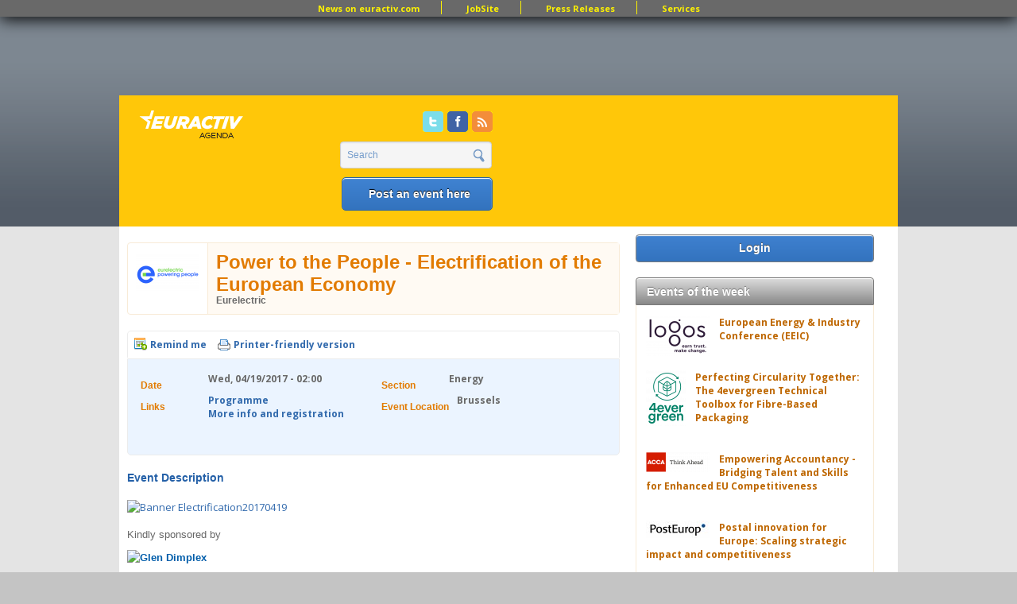

--- FILE ---
content_type: text/html; charset=utf-8
request_url: https://www.google.com/recaptcha/api2/aframe
body_size: 250
content:
<!DOCTYPE HTML><html><head><meta http-equiv="content-type" content="text/html; charset=UTF-8"></head><body><script nonce="xzVc42VtDzq0TSQaSUEzFw">/** Anti-fraud and anti-abuse applications only. See google.com/recaptcha */ try{var clients={'sodar':'https://pagead2.googlesyndication.com/pagead/sodar?'};window.addEventListener("message",function(a){try{if(a.source===window.parent){var b=JSON.parse(a.data);var c=clients[b['id']];if(c){var d=document.createElement('img');d.src=c+b['params']+'&rc='+(localStorage.getItem("rc::a")?sessionStorage.getItem("rc::b"):"");window.document.body.appendChild(d);sessionStorage.setItem("rc::e",parseInt(sessionStorage.getItem("rc::e")||0)+1);localStorage.setItem("rc::h",'1769129980484');}}}catch(b){}});window.parent.postMessage("_grecaptcha_ready", "*");}catch(b){}</script></body></html>